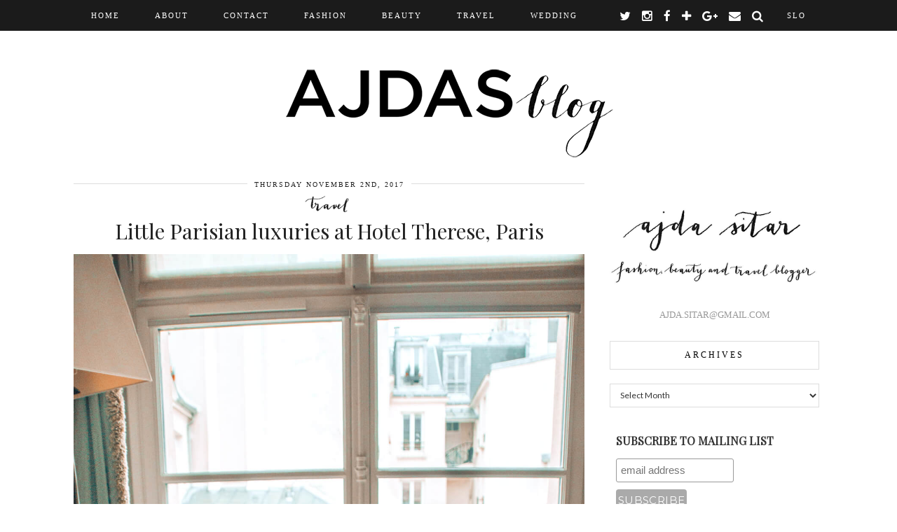

--- FILE ---
content_type: text/html; charset=UTF-8
request_url: https://www.ajdas.com/en/2017/11/hotel-therese-paris.html
body_size: 12512
content:
<!DOCTYPE html>
<html lang="en-US">
<head>
	<meta charset="UTF-8">
	<meta name="viewport" content="width=device-width, initial-scale=1.0, maximum-scale=1.0, user-scalable=no">	<title>Little Parisian luxuries at Hotel Therese, Paris &#8211; AJDAS</title>
<script>document.documentElement.className = document.documentElement.className.replace("no-js","js");</script>
<link rel='dns-prefetch' href='//s0.wp.com' />
<link rel='dns-prefetch' href='//cdnjs.cloudflare.com' />
<link rel='dns-prefetch' href='//fonts.googleapis.com' />
<link rel='dns-prefetch' href='//netdna.bootstrapcdn.com' />
<link rel='dns-prefetch' href='//s.w.org' />
<link rel="alternate" type="application/rss+xml" title="AJDAS &raquo; Feed" href="https://www.ajdas.com/en/feed" />
<link rel="alternate" type="application/rss+xml" title="AJDAS &raquo; Comments Feed" href="https://www.ajdas.com/en/comments/feed" />
<link rel="alternate" type="application/rss+xml" title="AJDAS &raquo; Little Parisian luxuries at Hotel Therese, Paris Comments Feed" href="https://www.ajdas.com/en/2017/11/hotel-therese-paris.html/feed" />
		<!-- This site uses the Google Analytics by MonsterInsights plugin v8.13.1 - Using Analytics tracking - https://www.monsterinsights.com/ -->
							<script src="//www.googletagmanager.com/gtag/js?id=UA-49122958-1"  data-cfasync="false" data-wpfc-render="false" type="text/javascript" async></script>
			<script data-cfasync="false" data-wpfc-render="false" type="text/javascript">
				var mi_version = '8.13.1';
				var mi_track_user = true;
				var mi_no_track_reason = '';
				
								var disableStrs = [
															'ga-disable-UA-49122958-1',
									];

				/* Function to detect opted out users */
				function __gtagTrackerIsOptedOut() {
					for (var index = 0; index < disableStrs.length; index++) {
						if (document.cookie.indexOf(disableStrs[index] + '=true') > -1) {
							return true;
						}
					}

					return false;
				}

				/* Disable tracking if the opt-out cookie exists. */
				if (__gtagTrackerIsOptedOut()) {
					for (var index = 0; index < disableStrs.length; index++) {
						window[disableStrs[index]] = true;
					}
				}

				/* Opt-out function */
				function __gtagTrackerOptout() {
					for (var index = 0; index < disableStrs.length; index++) {
						document.cookie = disableStrs[index] + '=true; expires=Thu, 31 Dec 2099 23:59:59 UTC; path=/';
						window[disableStrs[index]] = true;
					}
				}

				if ('undefined' === typeof gaOptout) {
					function gaOptout() {
						__gtagTrackerOptout();
					}
				}
								window.dataLayer = window.dataLayer || [];

				window.MonsterInsightsDualTracker = {
					helpers: {},
					trackers: {},
				};
				if (mi_track_user) {
					function __gtagDataLayer() {
						dataLayer.push(arguments);
					}

					function __gtagTracker(type, name, parameters) {
						if (!parameters) {
							parameters = {};
						}

						if (parameters.send_to) {
							__gtagDataLayer.apply(null, arguments);
							return;
						}

						if (type === 'event') {
							
														parameters.send_to = monsterinsights_frontend.ua;
							__gtagDataLayer(type, name, parameters);
													} else {
							__gtagDataLayer.apply(null, arguments);
						}
					}

					__gtagTracker('js', new Date());
					__gtagTracker('set', {
						'developer_id.dZGIzZG': true,
											});
															__gtagTracker('config', 'UA-49122958-1', {"forceSSL":"true","link_attribution":"true"} );
										window.gtag = __gtagTracker;										(function () {
						/* https://developers.google.com/analytics/devguides/collection/analyticsjs/ */
						/* ga and __gaTracker compatibility shim. */
						var noopfn = function () {
							return null;
						};
						var newtracker = function () {
							return new Tracker();
						};
						var Tracker = function () {
							return null;
						};
						var p = Tracker.prototype;
						p.get = noopfn;
						p.set = noopfn;
						p.send = function () {
							var args = Array.prototype.slice.call(arguments);
							args.unshift('send');
							__gaTracker.apply(null, args);
						};
						var __gaTracker = function () {
							var len = arguments.length;
							if (len === 0) {
								return;
							}
							var f = arguments[len - 1];
							if (typeof f !== 'object' || f === null || typeof f.hitCallback !== 'function') {
								if ('send' === arguments[0]) {
									var hitConverted, hitObject = false, action;
									if ('event' === arguments[1]) {
										if ('undefined' !== typeof arguments[3]) {
											hitObject = {
												'eventAction': arguments[3],
												'eventCategory': arguments[2],
												'eventLabel': arguments[4],
												'value': arguments[5] ? arguments[5] : 1,
											}
										}
									}
									if ('pageview' === arguments[1]) {
										if ('undefined' !== typeof arguments[2]) {
											hitObject = {
												'eventAction': 'page_view',
												'page_path': arguments[2],
											}
										}
									}
									if (typeof arguments[2] === 'object') {
										hitObject = arguments[2];
									}
									if (typeof arguments[5] === 'object') {
										Object.assign(hitObject, arguments[5]);
									}
									if ('undefined' !== typeof arguments[1].hitType) {
										hitObject = arguments[1];
										if ('pageview' === hitObject.hitType) {
											hitObject.eventAction = 'page_view';
										}
									}
									if (hitObject) {
										action = 'timing' === arguments[1].hitType ? 'timing_complete' : hitObject.eventAction;
										hitConverted = mapArgs(hitObject);
										__gtagTracker('event', action, hitConverted);
									}
								}
								return;
							}

							function mapArgs(args) {
								var arg, hit = {};
								var gaMap = {
									'eventCategory': 'event_category',
									'eventAction': 'event_action',
									'eventLabel': 'event_label',
									'eventValue': 'event_value',
									'nonInteraction': 'non_interaction',
									'timingCategory': 'event_category',
									'timingVar': 'name',
									'timingValue': 'value',
									'timingLabel': 'event_label',
									'page': 'page_path',
									'location': 'page_location',
									'title': 'page_title',
								};
								for (arg in args) {
																		if (!(!args.hasOwnProperty(arg) || !gaMap.hasOwnProperty(arg))) {
										hit[gaMap[arg]] = args[arg];
									} else {
										hit[arg] = args[arg];
									}
								}
								return hit;
							}

							try {
								f.hitCallback();
							} catch (ex) {
							}
						};
						__gaTracker.create = newtracker;
						__gaTracker.getByName = newtracker;
						__gaTracker.getAll = function () {
							return [];
						};
						__gaTracker.remove = noopfn;
						__gaTracker.loaded = true;
						window['__gaTracker'] = __gaTracker;
					})();
									} else {
										console.log("");
					(function () {
						function __gtagTracker() {
							return null;
						}

						window['__gtagTracker'] = __gtagTracker;
						window['gtag'] = __gtagTracker;
					})();
									}
			</script>
				<!-- / Google Analytics by MonsterInsights -->
				<script type="text/javascript">
			window._wpemojiSettings = {"baseUrl":"https:\/\/s.w.org\/images\/core\/emoji\/11\/72x72\/","ext":".png","svgUrl":"https:\/\/s.w.org\/images\/core\/emoji\/11\/svg\/","svgExt":".svg","source":{"concatemoji":"https:\/\/www.ajdas.com\/wp-includes\/js\/wp-emoji-release.min.js?ver=4.9.23"}};
			!function(e,a,t){var n,r,o,i=a.createElement("canvas"),p=i.getContext&&i.getContext("2d");function s(e,t){var a=String.fromCharCode;p.clearRect(0,0,i.width,i.height),p.fillText(a.apply(this,e),0,0);e=i.toDataURL();return p.clearRect(0,0,i.width,i.height),p.fillText(a.apply(this,t),0,0),e===i.toDataURL()}function c(e){var t=a.createElement("script");t.src=e,t.defer=t.type="text/javascript",a.getElementsByTagName("head")[0].appendChild(t)}for(o=Array("flag","emoji"),t.supports={everything:!0,everythingExceptFlag:!0},r=0;r<o.length;r++)t.supports[o[r]]=function(e){if(!p||!p.fillText)return!1;switch(p.textBaseline="top",p.font="600 32px Arial",e){case"flag":return s([55356,56826,55356,56819],[55356,56826,8203,55356,56819])?!1:!s([55356,57332,56128,56423,56128,56418,56128,56421,56128,56430,56128,56423,56128,56447],[55356,57332,8203,56128,56423,8203,56128,56418,8203,56128,56421,8203,56128,56430,8203,56128,56423,8203,56128,56447]);case"emoji":return!s([55358,56760,9792,65039],[55358,56760,8203,9792,65039])}return!1}(o[r]),t.supports.everything=t.supports.everything&&t.supports[o[r]],"flag"!==o[r]&&(t.supports.everythingExceptFlag=t.supports.everythingExceptFlag&&t.supports[o[r]]);t.supports.everythingExceptFlag=t.supports.everythingExceptFlag&&!t.supports.flag,t.DOMReady=!1,t.readyCallback=function(){t.DOMReady=!0},t.supports.everything||(n=function(){t.readyCallback()},a.addEventListener?(a.addEventListener("DOMContentLoaded",n,!1),e.addEventListener("load",n,!1)):(e.attachEvent("onload",n),a.attachEvent("onreadystatechange",function(){"complete"===a.readyState&&t.readyCallback()})),(n=t.source||{}).concatemoji?c(n.concatemoji):n.wpemoji&&n.twemoji&&(c(n.twemoji),c(n.wpemoji)))}(window,document,window._wpemojiSettings);
		</script>
		<style type="text/css">
img.wp-smiley,
img.emoji {
	display: inline !important;
	border: none !important;
	box-shadow: none !important;
	height: 1em !important;
	width: 1em !important;
	margin: 0 .07em !important;
	vertical-align: -0.1em !important;
	background: none !important;
	padding: 0 !important;
}
</style>
<link rel='stylesheet' id='tt-easy-google-fonts-css'  href='https://fonts.googleapis.com/css?family=Roboto%3A300%2C500%7CPlayfair+Display%3Aitalic&#038;subset=all%2Clatin%2Call&#038;ver=4.9.23' type='text/css' media='all' />
<link rel='stylesheet' id='pipdig-fonts-css'  href='//fonts.googleapis.com/css?family=Lato%3A400%2C400italic%7CMontserrat%7CPlayfair+Display&#038;subset=latin%2Clatin-ext&#038;ver=4.9.23' type='text/css' media='all' />
<link rel='stylesheet' id='pipdig-style-css'  href='https://www.ajdas.com/wp-content/themes/pipdig-aquae/style.css?ver=1484477506' type='text/css' media='all' />
<link rel='stylesheet' id='pipdig-responsive-css'  href='https://www.ajdas.com/wp-content/themes/pipdig-aquae/css/responsive.css?ver=1484477506' type='text/css' media='all' />
<link rel='stylesheet' id='p3-core-css'  href='https://www.ajdas.com/wp-content/plugins/p3/assets/css/core.css?ver=2.0.1' type='text/css' media='all' />
<link rel='stylesheet' id='p3-responsive-css'  href='https://www.ajdas.com/wp-content/plugins/p3/assets/css/responsive.css?ver=2.0.1' type='text/css' media='all' />
<link rel='stylesheet' id='font-awesome-css'  href='//netdna.bootstrapcdn.com/font-awesome/4.5.0/css/font-awesome.min.css?ver=4.9.23' type='text/css' media='all' />
<link rel='stylesheet' id='jetpack_css-css'  href='https://www.ajdas.com/wp-content/plugins/jetpack/css/jetpack.css?ver=7.1.5' type='text/css' media='all' />
<script type='text/javascript' src='https://www.ajdas.com/wp-content/plugins/google-analytics-for-wordpress/assets/js/frontend-gtag.min.js?ver=8.13.1'></script>
<script data-cfasync="false" data-wpfc-render="false" type="text/javascript" id='monsterinsights-frontend-script-js-extra'>/* <![CDATA[ */
var monsterinsights_frontend = {"js_events_tracking":"true","download_extensions":"doc,pdf,ppt,zip,xls,docx,pptx,xlsx","inbound_paths":"[{\"path\":\"\\\/go\\\/\",\"label\":\"affiliate\"},{\"path\":\"\\\/recommend\\\/\",\"label\":\"affiliate\"}]","home_url":"https:\/\/www.ajdas.com\/en","hash_tracking":"false","ua":"UA-49122958-1","v4_id":""};/* ]]> */
</script>
<script type='text/javascript' src='https://www.ajdas.com/wp-includes/js/jquery/jquery.js?ver=1.12.4'></script>
<script type='text/javascript' src='https://www.ajdas.com/wp-includes/js/jquery/jquery-migrate.min.js?ver=1.4.1'></script>
<link rel='https://api.w.org/' href='https://www.ajdas.com/en/wp-json/' />
<link rel="EditURI" type="application/rsd+xml" title="RSD" href="https://www.ajdas.com/xmlrpc.php?rsd" />
<link rel="wlwmanifest" type="application/wlwmanifest+xml" href="https://www.ajdas.com/wp-includes/wlwmanifest.xml" /> 
<link rel='prev' title='Happy anniversary Ajdas!' href='https://www.ajdas.com/en/2017/10/blog-anniversary-ajdas.html' />
<link rel='next' title='Finding a perfect winter coat' href='https://www.ajdas.com/en/2017/11/finding-a-perfect-winter-coat.html' />
<meta name="generator" content="WordPress 4.9.23" />
<link rel="canonical" href="https://www.ajdas.com/en/2017/11/hotel-therese-paris.html" />
<link rel='shortlink' href='https://www.ajdas.com/en/?p=25952' />
<link rel="alternate" type="application/json+oembed" href="https://www.ajdas.com/en/wp-json/oembed/1.0/embed?url=https%3A%2F%2Fwww.ajdas.com%2Fen%2F2017%2F11%2Fhotel-therese-paris.html" />
<link rel="alternate" type="text/xml+oembed" href="https://www.ajdas.com/en/wp-json/oembed/1.0/embed?url=https%3A%2F%2Fwww.ajdas.com%2Fen%2F2017%2F11%2Fhotel-therese-paris.html&#038;format=xml" />
<style type="text/css">
.qtranxs_flag_sl {background-image: url(https://www.ajdas.com/wp-content/plugins/qtranslate-x/flags/si.png); background-repeat: no-repeat;}
.qtranxs_flag_en {background-image: url(https://www.ajdas.com/wp-content/plugins/qtranslate-x/flags/gb.png); background-repeat: no-repeat;}
</style>
<link hreflang="sl" href="https://www.ajdas.com/sl/2017/11/hotel-therese-paris.html" rel="alternate" />
<link hreflang="en" href="https://www.ajdas.com/en/2017/11/hotel-therese-paris.html" rel="alternate" />
<link hreflang="x-default" href="https://www.ajdas.com/en/2017/11/hotel-therese-paris.html" rel="alternate" />
<meta name="generator" content="qTranslate-X 3.4.6.8" />
<style type='text/css'>img#wpstats{display:none}</style><!--[if lt IE 9]>
<script src="https://www.ajdas.com/wp-content/themes/pipdig-aquae/js/ie/html5.js"></script>
<script src="https://www.ajdas.com/wp-content/themes/pipdig-aquae/js/ie/selectivizr.js"></script>
<![endif]-->
<!-- Cust --><style>.site-top,.menu-bar ul ul,.slicknav_menu{border:0;background:#0a0a0a}.menu-bar ul li a,.slicknav_brand,.slicknav_brand a,.slicknav_nav a,.slicknav_menu .slicknav_menutxt{color:#ffffff}.menu-bar ul li a:hover,.menu-bar ul ul li > a:hover,.menu-bar ul ul li:hover > a{color:#ffffff}.menu-bar > ul > li > a:hover{border-bottom: 2px solid #ffffff}.menu-bar .sub-menu{border-bottom: 2px solid #ffffff}.entry-title a:hover{color:#0a0a0a}.entry-content a{color:#0a0505}.socialz a:hover{color:#0a0606}.site-footer,.social-footer-outer{background:#000000}.site-footer,.site-footer a,.site-footer a:hover,.social-footer,.social-footer a{color:#ffffff}.entry-title{font-size:30px}.grid-title{height:30px;line-height:30px}@media only screen and (max-width:719px){.grid-title{height:auto}}.site-header .container{padding-top:0;padding-bottom:0;}.site-title img{padding-top:90px}</style><!-- /Cust -->		<style>
		.p3_instagram_post{width:12.5%}
		@media only screen and (max-width: 719px) {
			.p3_instagram_post {
				width: 25%;
			}
			.p3_instagram_hide_mobile {
				display: none;
			}
		}
		</style>
				<style type="text/css" id="wp-custom-css">
			.overlay-btn::after, .overlay-btn .overlay {
	opacity: .8;
	visibility: visible;
}

.overlay-btn::after {
	background-color: rgba(255,255,255,0);
}

.overlay-btn:hover::after {
	background-color: rgba(255,255,255,0.50);
}

.post-btn {
	background-color: rgba(255,255,255,0.77);
}

.entry-content a, .entry-content a:hover {
	text-decoration: underline;
}

.more-link, more-link:hover {
	text-decoration: none;
}

.fa, .menu-item {
	font-size: 1em;
	vertical-align: middle;
}

.entry-title {
	letter-spacing: 0;
}

.menu-bar {
	text-align: left;
}

.menu-toggle, .menu-bar > ul > li > a, #headerMenuLeft > ul > li > a, #headerMenuRight > ul > li > a {
	padding: 0 25px;
}

.menu-bar .qtranxs-lang-menu.qtranxs-lang-menu-sl a:after {
	content: "SLO";
}

.menu-bar .qtranxs-lang-menu.qtranxs-lang-menu-sl a img {
	display: none;
}

.menu-bar .qtranxs-lang-menu.qtranxs-lang-menu-en a:after {
	content: "ENG";
}

.menu-bar .qtranxs-lang-menu.qtranxs-lang-menu-en a img {
	display: none;
}

.qtranxs-lang-menu {
	float: right;
}

h2 {
	letter-spacing: 0 !important;
}		</style>
	<style id="tt-easy-google-font-styles" type="text/css">p { font-family: 'Roboto'; font-style: normal; font-weight: 300; }
h1 { }
h2 { }
h3 { }
h4 { }
h5 { }
h6 { }
blockquote,blockquote > p { font-family: 'Playfair Display'!important; font-size: 16px!important; font-style: italic!important; font-weight: 400!important; text-decoration: none!important; }
p > b { font-family: 'Roboto'; font-style: normal; font-weight: 500; }
footer,.nav-previous>a,.nav-next>a { font-family: 'Century Gothic'!important; font-style: normal!important; font-weight: 400!important; }
div>h2 { font-family: 'Roboto'!important; font-size: 14px!important; font-style: normal!important; font-weight: 300!important; text-decoration: none!important; text-transform: none!important; }
.more-link { font-family: 'Century Gothic'!important; font-style: normal!important; font-weight: 400!important; text-decoration: none!important; }
.menu-item>a { font-family: 'Century Gothic'!important; font-style: normal!important; font-weight: 400!important; }
time { font-family: 'Century Gothic'; font-style: normal; font-weight: 400; }
ul > li { font-family: 'Roboto'; font-style: normal; font-weight: 300; }
.widget > .widget-title { font-family: 'Century Gothic'; font-size: 12px; font-style: normal; font-weight: 400; }
.widget a { font-family: 'Century Gothic'; font-style: normal; font-weight: 400; text-transform: uppercase; }
</style>	</head>

<body class="post-template-default single single-post postid-25952 single-format-standard chrome">
		
	<header class="site-header nopin" role="banner">
		<div class="clearfix container">
			<div class="site-branding">
					<div class="site-title">
				<a href="https://www.ajdas.com/en/" title="AJDAS" rel="home">
					<img data-pin-nopin="true" src="https://www.ajdas.com/wp-content/uploads/2016/03/AjdaSitar_Logo_final1-Copy-1.png" alt="AJDAS" /><style>.site-header .container{padding-top:0}.site-title{background:none;padding-top:0}</style>
				</a>
			</div>
									</div>
		</div>
	</header><!-- .site-header -->

	<div class="site-top">
			<div class="clearfix container">
			<nav class="site-menu" role="navigation">
				<div class="clearfix menu-bar"><ul id="menu-menu-1" class="menu"><li id="menu-item-20406" class="menu-item menu-item-type-custom menu-item-object-custom menu-item-home menu-item-20406"><a href="https://www.ajdas.com/en/">Home</a></li>
<li id="menu-item-20407" class="menu-item menu-item-type-post_type menu-item-object-page menu-item-20407"><a href="https://www.ajdas.com/en/about-me">ABOUT</a></li>
<li id="menu-item-20408" class="menu-item menu-item-type-post_type menu-item-object-page menu-item-20408"><a href="https://www.ajdas.com/en/contact-me">CONTACT</a></li>
<li id="menu-item-20411" class="menu-item menu-item-type-taxonomy menu-item-object-category menu-item-20411"><a href="https://www.ajdas.com/en/category/fashion">Fashion</a></li>
<li id="menu-item-20412" class="menu-item menu-item-type-taxonomy menu-item-object-category menu-item-20412"><a href="https://www.ajdas.com/en/category/beauty">Beauty</a></li>
<li id="menu-item-20594" class="menu-item menu-item-type-taxonomy menu-item-object-category current-post-ancestor current-menu-parent current-post-parent menu-item-has-children menu-item-20594"><a href="https://www.ajdas.com/en/category/travel">Travel</a>
<ul class="sub-menu">
	<li id="menu-item-26556" class="menu-item menu-item-type-custom menu-item-object-custom menu-item-has-children menu-item-26556"><a href="https://www.ajdas.com/en/tag/europe">Europe</a>
	<ul class="sub-menu">
		<li id="menu-item-28311" class="menu-item menu-item-type-custom menu-item-object-custom menu-item-28311"><a href="http://www.ajdas.com/en/tag/austria">Austria</a></li>
		<li id="menu-item-28308" class="menu-item menu-item-type-custom menu-item-object-custom menu-item-28308"><a href="http://www.ajdas.com/en/tag/bosnia">Bosnia &#038; Hercegovina</a></li>
		<li id="menu-item-28302" class="menu-item menu-item-type-custom menu-item-object-custom menu-item-28302"><a href="http://www.ajdas.com/en/tag/croatia">Croatia</a></li>
		<li id="menu-item-28307" class="menu-item menu-item-type-custom menu-item-object-custom menu-item-28307"><a href="http://www.ajdas.com/en/tag/france">France</a></li>
		<li id="menu-item-28299" class="menu-item menu-item-type-custom menu-item-object-custom menu-item-28299"><a href="http://www.ajdas.com/en/tag/greece">Greece</a></li>
		<li id="menu-item-28300" class="menu-item menu-item-type-custom menu-item-object-custom menu-item-28300"><a href="http://www.ajdas.com/en/tag/italy">Italy</a></li>
		<li id="menu-item-28301" class="menu-item menu-item-type-custom menu-item-object-custom menu-item-28301"><a href="http://www.ajdas.com/en/tag/slovenia">Slovenia</a></li>
		<li id="menu-item-28306" class="menu-item menu-item-type-custom menu-item-object-custom menu-item-28306"><a href="http://www.ajdas.com/en/tag/spain">Spain</a></li>
		<li id="menu-item-28310" class="menu-item menu-item-type-custom menu-item-object-custom menu-item-28310"><a href="http://www.ajdas.com/en/tag/turkey">Turkey</a></li>
		<li id="menu-item-28313" class="menu-item menu-item-type-custom menu-item-object-custom menu-item-28313"><a href="http://www.ajdas.com/en/tag/united-kingdom">United Kingdom</a></li>
	</ul>
</li>
	<li id="menu-item-26557" class="menu-item menu-item-type-custom menu-item-object-custom menu-item-has-children menu-item-26557"><a href="https://www.ajdas.com/en/tag/asia">Asia</a>
	<ul class="sub-menu">
		<li id="menu-item-28304" class="menu-item menu-item-type-custom menu-item-object-custom menu-item-28304"><a href="http://www.ajdas.com/en/tag/indonesia">Indonesia</a></li>
		<li id="menu-item-28303" class="menu-item menu-item-type-custom menu-item-object-custom menu-item-28303"><a href="http://www.ajdas.com/en/tag/thailand">Thailand</a></li>
		<li id="menu-item-28309" class="menu-item menu-item-type-custom menu-item-object-custom menu-item-28309"><a href="http://www.ajdas.com/en/tag/turkey">Turkey</a></li>
		<li id="menu-item-28711" class="menu-item menu-item-type-custom menu-item-object-custom menu-item-28711"><a href="http://www.ajdas.com/en/tag/jordan">Jordan</a></li>
	</ul>
</li>
	<li id="menu-item-26558" class="menu-item menu-item-type-custom menu-item-object-custom menu-item-has-children menu-item-26558"><a href="https://www.ajdas.com/en/tag/americas">Americas</a>
	<ul class="sub-menu">
		<li id="menu-item-28305" class="menu-item menu-item-type-custom menu-item-object-custom menu-item-28305"><a href="http://www.ajdas.com/en/tag/mexico">Mexico</a></li>
	</ul>
</li>
	<li id="menu-item-26559" class="menu-item menu-item-type-custom menu-item-object-custom menu-item-has-children menu-item-26559"><a href="https://www.ajdas.com/en/tag/africa">Africa</a>
	<ul class="sub-menu">
		<li id="menu-item-28312" class="menu-item menu-item-type-custom menu-item-object-custom menu-item-28312"><a href="http://www.ajdas.com/en/tag/morocco">Morocco</a></li>
	</ul>
</li>
	<li id="menu-item-26560" class="menu-item menu-item-type-custom menu-item-object-custom menu-item-26560"><a href="https://www.ajdas.com/en/tag/hotel">Hotels</a></li>
	<li id="menu-item-26561" class="menu-item menu-item-type-custom menu-item-object-custom menu-item-26561"><a href="https://www.ajdas.com/en/tag/travel-guide">Travel guides</a></li>
</ul>
</li>
<li id="menu-item-28296" class="menu-item menu-item-type-taxonomy menu-item-object-category menu-item-28296"><a href="https://www.ajdas.com/en/category/wedding">Wedding</a></li>
<li id="menu-item-20415" class="qtranxs-lang-menu qtranxs-lang-menu-sl menu-item menu-item-type-custom menu-item-object-custom menu-item-20415"><a title="Slovensko" href="https://www.ajdas.com/sl/2017/11/hotel-therese-paris.html"><img src="https://www.ajdas.com/wp-content/plugins/qtranslate-x/flags/si.png" alt="Slovensko" /></a></li>
<li class="socialz top-socialz"><a href="https://twitter.com/AjdaSitar" target="_blank"><i class="fa fa-twitter"></i></a><a href="https://www.instagram.com/ajdasitar/" target="_blank"><i class="fa fa-instagram"></i></a><a href="https://www.facebook.com/sitarajda" target="_blank"><i class="fa fa-facebook"></i></a><a href="http://www.bloglovin.com/en/blog/4165099" target="_blank"><i class="fa fa-plus"></i></a><a href="https://plus.google.com/+AjdaSitar/posts" target="_blank"><i class="fa fa-google-plus"></i></a><a href="mailto:ajda.sitar@gmail.com" target="_blank"><i class="fa fa-envelope"></i></a><a class="toggle-search"><i class="fa fa-search"></i></a></li></ul></div>			</nav><!-- .site-menu -->
    	</div>
	</div><!-- .site-top -->
	
	
	<div class="site-main">
	
		
				
			
		<div class="clearfix container">
		
			
	<div class="row">
	
		<div class="col-sm-8 content-area" role="main">

		
			<article id="post-25952" class="clearfix post-25952 post type-post status-publish format-standard has-post-thumbnail hentry category-travel tag-europe tag-france tag-hotel tag-hotel-therese tag-paris"  itemprop="blogPost" itemscope="itemscope" itemtype="http://schema.org/BlogPosting">
	<header class="entry-header">
		<div class="entry-meta">
			<span class="date-bar-white-bg"><span class="vcard author show-author"><span class="fn" itemprop="name">Ajda Sitar</span><span class="show-author"> / </span></span><span class="entry-date updated"><time datetime="2017-11" itemprop="datePublished">Thursday November  2nd, 2017</time></span></span>
                  <br>
                  <span style="font-size:1.3em;">
                    <img src='https://www.ajdas.com/travel.jpg' style='height:35px; margin-bottom:-12px;'>
                  </span>
		</div>
		<h1 class="entry-title" itemprop="name headline">Little Parisian luxuries at Hotel Therese, Paris</h1>
	</header>

	<div class="clearfix entry-content" itemprop="description articleBody">
	
			
		<p data-imagelightbox="g"><img class="alignnone size-full wp-image-25976" title="Hotel Therese Paris" src="https://www.ajdas.com/wp-content/uploads/2017/10/hotel-therese-paris.jpg" alt="Hotel Therese Paris" /></p>
<blockquote>
<p style="text-align: center;">Hotel Thérèse<br />
****<br />
5/7 Rue Thérèse, 75001, Paris, France<br />
<a href="http://www.hoteltherese.com/" target="_blank" rel="noopener">www.hoteltherese.com</a></p>
</blockquote>
<p>My Parisian getaway is sadly over. Back in Ljubljana, I am preparing a Paris blog post series, starting off with a presentation of <strong>Hotel Therese</strong>, the first hotel we stayed in, while discovering Paris, France. Hotel Therese is a 4* star boutique hotel with a superb location, that convinced me with peacefulness, hospitality and a colour theme that perfectly matches my Instagram feed lately. Little Parisian luxuries can be found at the Hotel Therese…</p>
<blockquote>
<p style="text-align: center;">The best hotel to discover the Louvre, the Palais Royal, the Tuileries and the Opera Garnier and still enjoy peace.</p>
</blockquote>
<p>Hotel Therese truly has a superb location. It is ideal to discover many attractions of Paris, it is just a few steps away from the Louvre, the Palais Royal, the Tuileries and the Opera Garnier (it is literally one stop away: optionally just a short walk!). You are probably thinking, this is probably an extremely vibrant area with a lot of hustle and bustle, and you are right. But still, the rue Thérèse, the street that Hotel Therese is located at, is a true little peaceful, charming gem. There are quite a few restaurants and bistros nearby, just a short walk away there are also many shops (the location is perfect for shopaholics as well). A good night sleep is guaranteed…</p>
<blockquote>
<p style="text-align: center;">The view from the deluxe room at Hotel Therese and those little Parisian luxuries…</p>
</blockquote>
<p>The view from our deluxe room and bathroom at Hotel Therese opened directly to the Rue Therese. There’s something about the French windows and balconies, isn’t it? This is why on the second morning we decided to have breakfast right there, in our room. Hotel Therese has a nice breakfast area, but it can also be served in your room (which we definitely took advantage of). Rooms at Hotel Therese are elegantly furnished in the palette of soft colours (which btw match my Instagram theme perfectly), with great attention to detail in mind, mixing modern and antique elements. The delicious and energising breakfast gave us energy to discover the French capital to its fullest. In the afternoon the hotel staff welcomed us with high tea time in the lounge area, where we could enjoy a cup of coffee and tea, freshly squeezed orange juice and croissants. Oh, those little Parisian luxuries!</p>
<p><span id="more-25952"></span></p>
<p data-imagelightbox="g"><img class="alignnone size-full wp-image-25977" title="Hotel Therese" src="https://www.ajdas.com/wp-content/uploads/2017/10/hotel-therese-1.jpg" alt="Hotel Therese" /><br />
<img class="alignnone size-full wp-image-25978" title="Hotel Therese" src="https://www.ajdas.com/wp-content/uploads/2017/10/hotel-therese-12.jpg" alt="Hotel Therese" /><br />
<img class="alignnone size-full wp-image-25979" title="Hotel Therese" src="https://www.ajdas.com/wp-content/uploads/2017/10/hotel-therese-13.jpg" alt="Hotel Therese" /><br />
<img class="alignnone size-full wp-image-25980" title="Hotel Therese" src="https://www.ajdas.com/wp-content/uploads/2017/10/hotel-therese-17.jpg" alt="Hotel Therese" /><br />
<img class="alignnone size-full wp-image-25981" title="Hotel Therese" src="https://www.ajdas.com/wp-content/uploads/2017/10/hotel-therese-19.jpg" alt="Hotel Therese" /><br />
<img class="alignnone size-full wp-image-25982" title="Hotel Therese" src="https://www.ajdas.com/wp-content/uploads/2017/10/hotel-therese-6.jpg" alt="Hotel Therese" /><br />
<img class="alignnone size-full wp-image-25983" title="Hotel Therese" src="https://www.ajdas.com/wp-content/uploads/2017/10/hotel-therese-7.jpg" alt="Hotel Therese" /><br />
<img class="alignnone size-full wp-image-25984" title="Hotel Therese" src="https://www.ajdas.com/wp-content/uploads/2017/10/hotel-therese-8.jpg" alt="Hotel Therese" /><br />
<img class="alignnone size-full wp-image-25985" title="Hotel Therese" src="https://www.ajdas.com/wp-content/uploads/2017/10/hotel-therese-10.jpg" alt="Hotel Therese" /><br />
<img class="alignnone size-full wp-image-25986" title="Hotel Therese" src="https://www.ajdas.com/wp-content/uploads/2017/10/hotel-therese-2.jpg" alt="Hotel Therese" /><br />
<img class="alignnone size-full wp-image-25987" title="Hotel Therese" src="https://www.ajdas.com/wp-content/uploads/2017/10/hotel-therese-11.jpg" alt="Hotel Therese" /><br />
<img class="alignnone size-full wp-image-25988" title="Hotel Therese" src="https://www.ajdas.com/wp-content/uploads/2017/10/hotel-therese-20.jpg" alt="Hotel Therese" /><br />
<img class="alignnone size-full wp-image-25989" title="Hotel Therese" src="https://www.ajdas.com/wp-content/uploads/2017/10/hotel-therese-22.jpg" alt="Hotel Therese" /><br />
<img class="alignnone size-full wp-image-25990" title="Hotel Therese" src="https://www.ajdas.com/wp-content/uploads/2017/10/hotel-therese-24.jpg" alt="Hotel Therese" /><br />
<img class="alignnone size-full wp-image-25991" title="Hotel Therese" src="https://www.ajdas.com/wp-content/uploads/2017/10/hotel-therese-25.jpg" alt="Hotel Therese" /><br />
<img class="alignnone size-full wp-image-25992" title="Hotel Therese" src="https://www.ajdas.com/wp-content/uploads/2017/10/hotel-therese-21.jpg" alt="Hotel Therese" /><br />
<img class="alignnone size-full wp-image-25993" title="Hotel Therese" src="https://www.ajdas.com/wp-content/uploads/2017/10/hotel-therese-28.jpg" alt="Hotel Therese" /><br />
<img class="alignnone size-full wp-image-25994" title="Hotel Therese" src="https://www.ajdas.com/wp-content/uploads/2017/10/hotel-therese-27.jpg" alt="Hotel Therese" /><br />
<img class="alignnone size-full wp-image-25995" title="Hotel Therese" src="https://www.ajdas.com/wp-content/uploads/2017/10/hotel-therese-32.jpg" alt="Hotel Therese" /><br />
<img class="alignnone size-full wp-image-25996" title="Hotel Therese" src="https://www.ajdas.com/wp-content/uploads/2017/10/hotel-therese-35.jpg" alt="Hotel Therese" /><br />
<img class="alignnone size-full wp-image-25997" src="https://www.ajdas.com/wp-content/uploads/2017/10/hotel-therese-37.jpg" alt="Hotel Therese" /><br />
<img class="alignnone size-full wp-image-25998" title="Hotel Therese" src="https://www.ajdas.com/wp-content/uploads/2017/10/hotel-therese-38.jpg" alt="Hotel Therese" /></p>
		
		<div class="pipdig-post-sig socialz nopin">
							<img src="https://www.ajdas.com/wp-content/uploads/2016/03/Ajda-signature.jpg" data-pin-nopin="true" />
								</div>
		
				
	</div>

	<footer class="entry-meta entry-footer">
		
			<div class="addthis_toolbox">Share: <a href="//www.facebook.com/sharer.php?u=https://www.ajdas.com/en/2017/11/hotel-therese-paris.html" target="_blank" rel="nofollow"><i class="fa fa-facebook"></i></a><a href="//twitter.com/share?url=https://www.ajdas.com/en/2017/11/hotel-therese-paris.html&text=Little%20Parisian%20luxuries%20at%20Hotel%20Therese%2C%20Paris&via=AjdaSitar" target="_blank" rel="nofollow"><i class="fa fa-twitter"></i></a><a href="//pinterest.com/pin/create/link/?url=https://www.ajdas.com/en/2017/11/hotel-therese-paris.html&media=https://www.ajdas.com/wp-content/uploads/2017/10/hotel-therese-paris.jpg&description=Little%20Parisian%20luxuries%20at%20Hotel%20Therese%2C%20Paris" target="_blank" rel="nofollow"><i class="fa fa-pinterest"></i></a><a href="//www.tumblr.com/widgets/share/tool?canonicalUrl=https://www.ajdas.com/en/2017/11/hotel-therese-paris.html&title=Little%20Parisian%20luxuries%20at%20Hotel%20Therese%2C%20Paris" target="_blank" rel="nofollow"><i class="fa fa-tumblr"></i></a><a href="//plus.google.com/share?url=https://www.ajdas.com/en/2017/11/hotel-therese-paris.html" target="_blank" rel="nofollow"><i class="fa fa-google-plus"></i></a></div>
						
															
												<br />
				<div class="location">
					<a href="http://maps.google.com/?q=Paris, France" target="_blank" rel="nofollow"><i class="fa fa-map-marker"></i>
					Paris, France					</a>
				</div>
										
		
	</footer>

<!-- #post-25952 --></article>

					<nav id="nav-below" class="clearfix post-navigation" role="navigation">
		
			<div class="nav-previous"><a href="https://www.ajdas.com/en/2017/10/blog-anniversary-ajdas.html" rel="prev"><span class="meta-nav"><i class="fa fa-chevron-left"></i> Previous Post</span> Happy anniversary Ajdas!</a></div>			<div class="nav-next"><a href="https://www.ajdas.com/en/2017/11/finding-a-perfect-winter-coat.html" rel="next"><span class="meta-nav">Next Post <i class="fa fa-chevron-right"></i></span> Finding a perfect winter coat</a></div>
		
		</nav><!-- #nav-below -->
		
			
<div id="comments" class="comments-area">

	
		<div id="respond" class="comment-respond">
		<h3 id="reply-title" class="comment-reply-title">Leave a Reply <small><a rel="nofollow" id="cancel-comment-reply-link" href="/en/2017/11/hotel-therese-paris.html#respond" style="display:none;">Cancel reply</a></small></h3>			<form action="https://www.ajdas.com/wp-comments-post.php" method="post" id="commentform" class="comment-form">
				<p class="comment-notes"><span id="email-notes">Your email address will not be published.</span> Required fields are marked <span class="required">*</span></p><p class="comment-form-comment"><label for="comment">Comment</label> <textarea id="comment" name="comment" cols="45" rows="8" maxlength="65525" required="required"></textarea></p><p class="comment-form-author"><label for="author">Name <span class="required">*</span></label> <input id="author" name="author" type="text" value="" size="30" maxlength="245" required='required' /></p>
<p class="comment-form-email"><label for="email">Email <span class="required">*</span></label> <input id="email" name="email" type="text" value="" size="30" maxlength="100" aria-describedby="email-notes" required='required' /></p>
<p class="comment-form-url"><label for="url">Website</label> <input id="url" name="url" type="text" value="" size="30" maxlength="200" /></p>
<p class="form-submit"><input name="submit" type="submit" id="submit" class="submit" value="Post Comment" /> <input type='hidden' name='comment_post_ID' value='25952' id='comment_post_ID' />
<input type='hidden' name='comment_parent' id='comment_parent' value='0' />
</p><p style="display: none;"><input type="hidden" id="akismet_comment_nonce" name="akismet_comment_nonce" value="969ce14a56" /></p><input type="hidden" id="ak_js" name="ak_js" value="207"/><textarea name="ak_hp_textarea" cols="45" rows="8" maxlength="100" style="display: none !important;"></textarea>			</form>
			</div><!-- #respond -->
	<p class="akismet_comment_form_privacy_notice">This site uses Akismet to reduce spam. <a href="https://akismet.com/privacy/" target="_blank" rel="nofollow noopener">Learn how your comment data is processed</a>.</p>

</div><!-- #comments -->
		
		</div><!-- .content-area -->

			
	<div class="col-sm-4 site-sidebar nopin" role="complementary">
		<aside id="text-12" class="widget widget_text">			<div class="textwidget"><img class="alignnone size-full wp-image-21681" src="https://www.ajdas.com/wp-content/uploads/2016/03/AjdaSitar-Copy-2-1.jpg" alt="AjdaSitar - Copy (2)" /></div>
		</aside><aside id="text-11" class="widget widget_text">			<div class="textwidget"><a href="mailto:ajda.sitar@gmail.com">ajda.sitar@gmail.com</a></div>
		</aside><aside id="archives-9" class="widget widget_archive"><h3 class="widget-title">Archives</h3>		<label class="screen-reader-text" for="archives-dropdown-9">Archives</label>
		<select id="archives-dropdown-9" name="archive-dropdown" onchange='document.location.href=this.options[this.selectedIndex].value;'>
			
			<option value="">Select Month</option>
				<option value='https://www.ajdas.com/en/2024/08'> August 2024 </option>
	<option value='https://www.ajdas.com/en/2021/12'> December 2021 </option>
	<option value='https://www.ajdas.com/en/2021/05'> May 2021 </option>
	<option value='https://www.ajdas.com/en/2021/04'> April 2021 </option>
	<option value='https://www.ajdas.com/en/2020/12'> December 2020 </option>
	<option value='https://www.ajdas.com/en/2020/11'> November 2020 </option>
	<option value='https://www.ajdas.com/en/2020/06'> June 2020 </option>
	<option value='https://www.ajdas.com/en/2020/05'> May 2020 </option>
	<option value='https://www.ajdas.com/en/2020/04'> April 2020 </option>
	<option value='https://www.ajdas.com/en/2020/02'> February 2020 </option>
	<option value='https://www.ajdas.com/en/2020/01'> January 2020 </option>
	<option value='https://www.ajdas.com/en/2019/12'> December 2019 </option>
	<option value='https://www.ajdas.com/en/2019/11'> November 2019 </option>
	<option value='https://www.ajdas.com/en/2019/10'> October 2019 </option>
	<option value='https://www.ajdas.com/en/2019/09'> September 2019 </option>
	<option value='https://www.ajdas.com/en/2019/08'> August 2019 </option>
	<option value='https://www.ajdas.com/en/2019/07'> July 2019 </option>
	<option value='https://www.ajdas.com/en/2019/06'> June 2019 </option>
	<option value='https://www.ajdas.com/en/2019/05'> May 2019 </option>
	<option value='https://www.ajdas.com/en/2019/04'> April 2019 </option>
	<option value='https://www.ajdas.com/en/2019/03'> March 2019 </option>
	<option value='https://www.ajdas.com/en/2019/02'> February 2019 </option>
	<option value='https://www.ajdas.com/en/2019/01'> January 2019 </option>
	<option value='https://www.ajdas.com/en/2018/12'> December 2018 </option>
	<option value='https://www.ajdas.com/en/2018/11'> November 2018 </option>
	<option value='https://www.ajdas.com/en/2018/10'> October 2018 </option>
	<option value='https://www.ajdas.com/en/2018/09'> September 2018 </option>
	<option value='https://www.ajdas.com/en/2018/08'> August 2018 </option>
	<option value='https://www.ajdas.com/en/2018/07'> July 2018 </option>
	<option value='https://www.ajdas.com/en/2018/06'> June 2018 </option>
	<option value='https://www.ajdas.com/en/2018/05'> May 2018 </option>
	<option value='https://www.ajdas.com/en/2018/04'> April 2018 </option>
	<option value='https://www.ajdas.com/en/2018/03'> March 2018 </option>
	<option value='https://www.ajdas.com/en/2018/02'> February 2018 </option>
	<option value='https://www.ajdas.com/en/2018/01'> January 2018 </option>
	<option value='https://www.ajdas.com/en/2017/12'> December 2017 </option>
	<option value='https://www.ajdas.com/en/2017/11'> November 2017 </option>
	<option value='https://www.ajdas.com/en/2017/10'> October 2017 </option>
	<option value='https://www.ajdas.com/en/2017/09'> September 2017 </option>
	<option value='https://www.ajdas.com/en/2017/08'> August 2017 </option>
	<option value='https://www.ajdas.com/en/2017/07'> July 2017 </option>
	<option value='https://www.ajdas.com/en/2017/06'> June 2017 </option>
	<option value='https://www.ajdas.com/en/2017/05'> May 2017 </option>
	<option value='https://www.ajdas.com/en/2017/04'> April 2017 </option>
	<option value='https://www.ajdas.com/en/2017/03'> March 2017 </option>
	<option value='https://www.ajdas.com/en/2017/02'> February 2017 </option>
	<option value='https://www.ajdas.com/en/2017/01'> January 2017 </option>
	<option value='https://www.ajdas.com/en/2016/12'> December 2016 </option>
	<option value='https://www.ajdas.com/en/2016/11'> November 2016 </option>
	<option value='https://www.ajdas.com/en/2016/10'> October 2016 </option>
	<option value='https://www.ajdas.com/en/2016/09'> September 2016 </option>
	<option value='https://www.ajdas.com/en/2016/08'> August 2016 </option>
	<option value='https://www.ajdas.com/en/2016/07'> July 2016 </option>
	<option value='https://www.ajdas.com/en/2016/06'> June 2016 </option>
	<option value='https://www.ajdas.com/en/2016/05'> May 2016 </option>
	<option value='https://www.ajdas.com/en/2016/04'> April 2016 </option>
	<option value='https://www.ajdas.com/en/2016/03'> March 2016 </option>
	<option value='https://www.ajdas.com/en/2016/02'> February 2016 </option>
	<option value='https://www.ajdas.com/en/2016/01'> January 2016 </option>
	<option value='https://www.ajdas.com/en/2015/12'> December 2015 </option>
	<option value='https://www.ajdas.com/en/2015/11'> November 2015 </option>
	<option value='https://www.ajdas.com/en/2015/10'> October 2015 </option>
	<option value='https://www.ajdas.com/en/2015/09'> September 2015 </option>
	<option value='https://www.ajdas.com/en/2015/08'> August 2015 </option>
	<option value='https://www.ajdas.com/en/2015/07'> July 2015 </option>
	<option value='https://www.ajdas.com/en/2015/06'> June 2015 </option>
	<option value='https://www.ajdas.com/en/2015/05'> May 2015 </option>
	<option value='https://www.ajdas.com/en/2015/04'> April 2015 </option>
	<option value='https://www.ajdas.com/en/2015/03'> March 2015 </option>
	<option value='https://www.ajdas.com/en/2015/02'> February 2015 </option>
	<option value='https://www.ajdas.com/en/2015/01'> January 2015 </option>
	<option value='https://www.ajdas.com/en/2014/12'> December 2014 </option>
	<option value='https://www.ajdas.com/en/2014/11'> November 2014 </option>
	<option value='https://www.ajdas.com/en/2014/10'> October 2014 </option>
	<option value='https://www.ajdas.com/en/2014/09'> September 2014 </option>
	<option value='https://www.ajdas.com/en/2014/08'> August 2014 </option>
	<option value='https://www.ajdas.com/en/2014/07'> July 2014 </option>
	<option value='https://www.ajdas.com/en/2014/06'> June 2014 </option>
	<option value='https://www.ajdas.com/en/2014/05'> May 2014 </option>
	<option value='https://www.ajdas.com/en/2014/04'> April 2014 </option>
	<option value='https://www.ajdas.com/en/2014/03'> March 2014 </option>
	<option value='https://www.ajdas.com/en/2014/02'> February 2014 </option>
	<option value='https://www.ajdas.com/en/2014/01'> January 2014 </option>
	<option value='https://www.ajdas.com/en/2013/12'> December 2013 </option>
	<option value='https://www.ajdas.com/en/2013/11'> November 2013 </option>
	<option value='https://www.ajdas.com/en/2013/10'> October 2013 </option>
	<option value='https://www.ajdas.com/en/2013/09'> September 2013 </option>
	<option value='https://www.ajdas.com/en/2013/08'> August 2013 </option>
	<option value='https://www.ajdas.com/en/2013/07'> July 2013 </option>
	<option value='https://www.ajdas.com/en/2013/06'> June 2013 </option>
	<option value='https://www.ajdas.com/en/2013/05'> May 2013 </option>
	<option value='https://www.ajdas.com/en/2013/04'> April 2013 </option>
	<option value='https://www.ajdas.com/en/2013/03'> March 2013 </option>
	<option value='https://www.ajdas.com/en/2013/02'> February 2013 </option>
	<option value='https://www.ajdas.com/en/2013/01'> January 2013 </option>
	<option value='https://www.ajdas.com/en/2012/12'> December 2012 </option>
	<option value='https://www.ajdas.com/en/2012/11'> November 2012 </option>
	<option value='https://www.ajdas.com/en/2012/10'> October 2012 </option>

		</select>
		</aside><aside id="text-14" class="widget widget_text">			<div class="textwidget"><!-- Begin MailChimp Signup Form -->
<link href="//cdn-images.mailchimp.com/embedcode/slim-10_7.css" rel="stylesheet" type="text/css">
<style type="text/css">
	#mc_embed_signup{background:#fff; clear:left; font:12px Playfair Display,serif; }
	/* Add your own MailChimp form style overrides in your site stylesheet or in this style block.
	   We recommend moving this block and the preceding CSS link to the HEAD of your HTML file. */
</style>
<div id="mc_embed_signup">
<form action="//ajdas.us12.list-manage.com/subscribe/post?u=61f090c7e7dcb9a427608877c&amp;id=fc793a723f" method="post" id="mc-embedded-subscribe-form" name="mc-embedded-subscribe-form" class="validate" target="_blank" novalidate>
    <div id="mc_embed_signup_scroll">
	<label for="mce-EMAIL">SUBSCRIBE TO MAILING LIST</label>
	<input type="email" value="" name="EMAIL" class="email" id="mce-EMAIL" placeholder="email address" required>
    <!-- real people should not fill this in and expect good things - do not remove this or risk form bot signups-->
    <div style="position: absolute; left: -5000px;" aria-hidden="true"><input type="text" name="b_61f090c7e7dcb9a427608877c_fc793a723f" tabindex="-1" value=""></div>
    <div class="clear"><input type="submit" value="Subscribe" name="subscribe" id="mc-embedded-subscribe" class="button"></div>
    </div>
</form>
</div>

<!--End mc_embed_signup--></div>
		</aside>	</div><!-- .site-sidebar -->
	


	</div>

		</div>
	</div><!-- .site-main -->
	
	
	<div class="hide-back-to-top"><div id="back-top"><a href="#top"><i class="fa fa-chevron-up"></i></a></div></div>
	
		
	<div class="site-extra" role="complementary">
	<div class="clearfix container">
		<div class="row">
			
			
						
					</div>
	</div>
</div><!-- .site-extra -->	
		
	
        <h2 style="text-align:center; margin-bottom:15px;">Follow <a href="https://www.instagram.com/ajdasitar/">@ajdasitar</a> on Instagram:</h2>
		
		
	<footer class="site-footer" role="contentinfo">
		<div class="clearfix container">
			<div class="row">
								<div class="col-sm-7 site-info">

                                                <img width=190 src="https://www.ajdas.com/logo_white.png"><br>
                                               &copy; 2025 <a href="https://www.ajdas.com">AJDAS</a><br>
                                               <a href="http://www.pipdig.co" target="_blank">WordPress Theme</a> BY <a href="http://www.pipdig.co" target="_blank" style="text-transform:lowercase">pipdig</a>
				</div>
				
				<div class="col-sm-5 site-credit">
                                                <a href="https://www.ajdas.com/about-me">About me</a><br>
                                                <a href="https://www.ajdas.com/disclaimer">Disclaimer</a><br>
                                                <a href="https://www.ajdas.com/contact">Contact me</a>
                               </div>

			</div>
		</div>
	</footer>
	
<script type='text/javascript' src='https://s0.wp.com/wp-content/js/devicepx-jetpack.js?ver=202545'></script>
<script type='text/javascript' src='//cdnjs.cloudflare.com/ajax/libs/jquery.cycle2/20140415/jquery.cycle2.swipe.min.js?ver=4.9.23'></script>
<script type='text/javascript' src='https://www.ajdas.com/wp-content/themes/pipdig-aquae/js/scripts.js?ver=4.9.23'></script>
<script type='text/javascript' src='https://www.ajdas.com/wp-includes/js/comment-reply.min.js?ver=4.9.23'></script>
<script type='text/javascript' src='//cdnjs.cloudflare.com/ajax/libs/fitvids/1.1.0/jquery.fitvids.min.js'></script>
<script type='text/javascript' src='https://www.ajdas.com/wp-includes/js/wp-embed.min.js?ver=4.9.23'></script>
<script async="async" type='text/javascript' src='https://www.ajdas.com/wp-content/plugins/akismet/_inc/form.js?ver=4.1.9'></script>
<!--[if lt IE 9]>
<script src="https://www.ajdas.com/wp-content/themes/pipdig-aquae/js/ie/respond.js"></script>
<![endif]-->
	<script>	
	jQuery(document).ready(function($) {
		$(window).scroll(function() {
			 if($(window).scrollTop() + $(window).height() == $(document).height()) {
				$("#cookie-law-info-bar,.cc_container,#catapult-cookie-bar,.mailmunch-scrollbox,#barritaloca,#upprev_box,#at4-whatsnext").slideUp();
			 } else {
				$("#cookie-law-info-bar,.cc_container,#catapult-cookie-bar,.mailmunch-scrollbox,#barritaloca,#upprev_box,#at4-whatsnext").slideDown()
			 }
		});
	});
	</script>
	<!-- p3 v2.0.1 | 7.2.24 -->
	<script type='text/javascript' src='https://stats.wp.com/e-202545.js' async='async' defer='defer'></script>
<script type='text/javascript'>
	_stq = window._stq || [];
	_stq.push([ 'view', {v:'ext',j:'1:7.1.5',blog:'104801142',post:'25952',tz:'2',srv:'www.ajdas.com'} ]);
	_stq.push([ 'clickTrackerInit', '104801142', '25952' ]);
</script>
<script>
jQuery(document).ready(function($) {
	$(function(){
		$('.site-menu .menu').slicknav({
			label: '<i class="fa fa-bars"></i>',
			duration: 450,
			brand: '<a href="https://twitter.com/AjdaSitar" target="_blank"><i class="fa fa-twitter"></i></a><a href="https://www.instagram.com/ajdasitar/" target="_blank"><i class="fa fa-instagram"></i></a><a href="https://www.facebook.com/sitarajda" target="_blank"><i class="fa fa-facebook"></i></a><a href="http://www.bloglovin.com/en/blog/4165099" target="_blank"><i class="fa fa-plus"></i></a>',
			closedSymbol: '<i class="fa fa-chevron-right"></i>',
			openedSymbol: '<i class="fa fa-chevron-down"></i>',
		});
	});
});
</script>
	<div id="scotch-panel" class="nopin">
<div class="follow-me">
	<a href="#" class="toggle-search">Close Me <i class="fa fa-times"></i></a>
	<h5>Looking for Something?</h5>
	
	<h6><i class="fa fa-search"></i> Search:</h6>
	<form role="search" method="get" class="search-form" action="https://www.ajdas.com/en/">
	<div class="form-group">
		<input type="search" class="form-control" placeholder="Type some keywords..." value="" name="s">
	</div>
</form>
	
	<h6>Post Categories:</h6>
	<ul>	<li class="cat-item cat-item-1335"><a href="https://www.ajdas.com/en/category/baby" >Baby</a>
</li>
	<li class="cat-item cat-item-852"><a href="https://www.ajdas.com/en/category/beauty" >Beauty</a>
</li>
	<li class="cat-item cat-item-853"><a href="https://www.ajdas.com/en/category/fashion" >Fashion</a>
</li>
	<li class="cat-item cat-item-1"><a href="https://www.ajdas.com/en/category/other" >Lifestyle</a>
</li>
	<li class="cat-item cat-item-854"><a href="https://www.ajdas.com/en/category/travel" >Travel</a>
</li>
	<li class="cat-item cat-item-1266"><a href="https://www.ajdas.com/en/category/wedding" >Wedding</a>
</li>
</ul>
	
</div>
</div>	
<script>
jQuery(document).ready(function($) {
	
    jQuery('#scotch-panel').scotchPanel({
        clickSelector: '.toggle-search',
		useCSS: false,
        containerSelector: 'body',
        direction: 'right',
        duration: 500,
        transition: 'ease',
        distanceX: '300px',
        enableEscapeKey: true,
    });
	
(function($) {
    var element = $('#scotch-panel .follow-me'),
        originalY = element.offset().top;

    // Space between element and top of screen (when scrolling)
    var topMargin = 30;

    // Should probably be set in CSS; but here just for emphasis
    element.css('position', 'relative');

    $(window).on('scroll', function(event) {
        var scrollTop = $(window).scrollTop();

        element.stop(false, false).animate({
            top: scrollTop < originalY
                    ? 0
                    : scrollTop - originalY + topMargin
        }, 900);
    });
})(jQuery);


});
</script></body>
</html>
